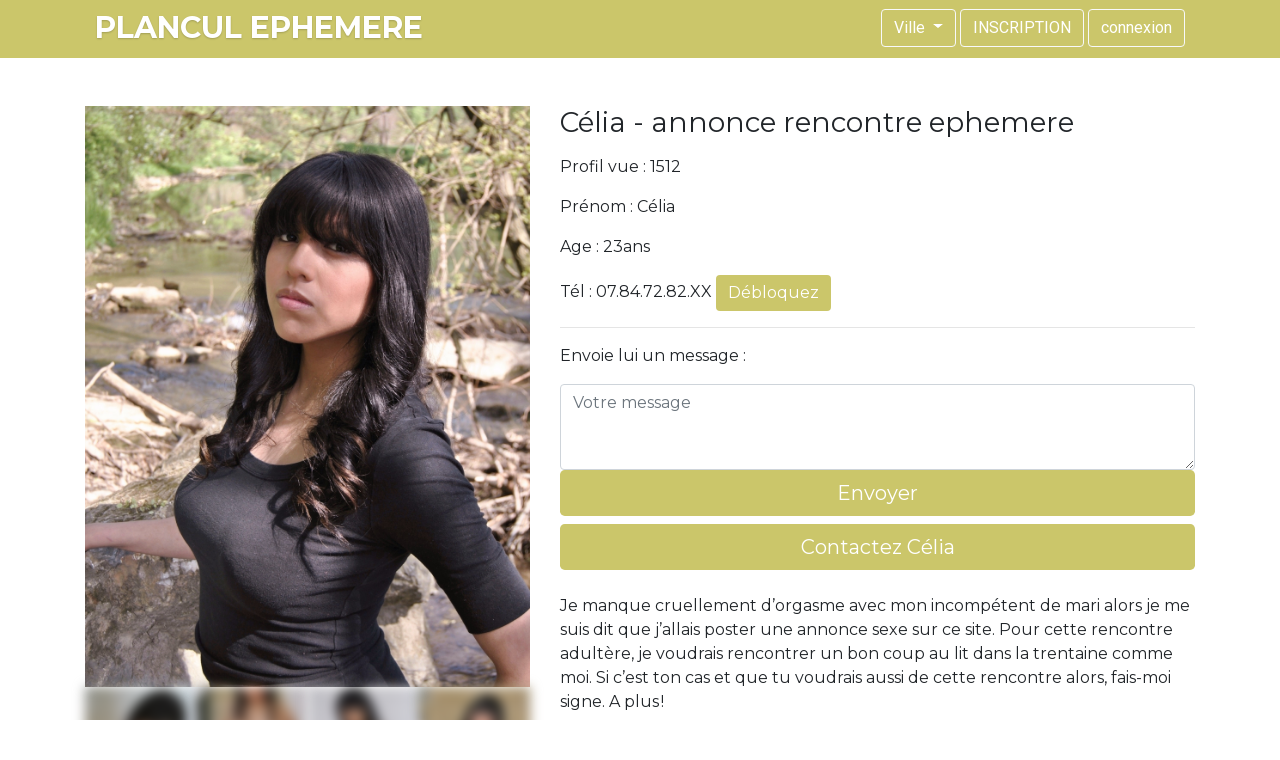

--- FILE ---
content_type: text/html
request_url: https://www.plancul-ephemere.fr/celia-annonce-rencontre-ephemere.html
body_size: 5249
content:
<!DOCTYPE html>
<html>
<meta http-equiv="content-type" content="text/html;charset=utf-8" />
<head>
    <link rel="icon" href="/assets/img/favicon.png" type="image/png" />
    <link rel="apple-touch-icon" href="/assets/img/favicon.png" type="image/png" />
    <meta charset="utf-8" />
    <meta name="viewport" content="width=device-width, initial-scale=1">
    <title>Célia - annonce rencontre ephemere</title>
    <meta name="robots" content="index, follow"/>
    <meta name="description" content="" />
    <link rel="stylesheet" href="/assets/css/bootstrap.min.css">
     <link rel="stylesheet" type="text/css" href="/assets/css/main.css" />
    <link rel="stylesheet" href="/assets/fontawesome/css/fontawesome-all.css" />
    <script src="/assets/js/jquery-3.4.0.min.js"></script>
    <script src="/assets/js/popper.min.js"></script>
    <script src="/assets/js/bootstrap.min.js"></script>
	<script src="/assets/js/home.js"></script>
    <style>
	.landing-page .btn-talk-to-her, .bouton  {
	   background-color: #cbc66a ; !important;
   	}
	
   	.bg-color-dyn {
	   	background-color:#cbc66a !important;
	   	border:none !important;
   	}	
   	.color-lock {
	   	color:#cbc66a !important;
   	}
   	</style>
</head>
<body>
    <div id="landingPage" class="main landing-page">
        <div id="titlebar" class="nav-bar bg-color-dyn mb-5">
            <div class="container" style="height: 100%">
                <div class="d-flex align-items-center" style="width: 100%; height: 100%; padding-top: 5px;">
                    <div id="titlebarTitle" class="title"><a href="./">plancul ephemere</a></div>
                    <div class="ml-auto nav-btn-box">
                        <div style="margin-left: 10px; margin-right: 10px;">
                        	<button class="btn btn-outline-light homepage-subscribe-btn dropdown-toggle" type="button" id="dropdownMenuButton" data-toggle="dropdown" aria-haspopup="true" aria-expanded="false">
    							Ville
  							</button>
  							<div class="dropdown-menu" aria-labelledby="dropdownMenuButton">
    							<a class="dropdown-item" href="/rencontre-ephemere-aix-en-provence.html">Aix en Provence - 148 membres</a><a class="dropdown-item" href="/annonce-rencontre-ephemere-amiens.html">Amiens - 79 membres</a><a class="dropdown-item" href="/annonce-rencontre-ephemere-angers.html">Angers - 102 membres</a><a class="dropdown-item" href="/site-de-rencontre-ephemere-annecy.html">Annecy - 89 membres</a><a class="dropdown-item" href="/site-de-rencontre-ephemere-antibes.html">Antibes - 54 membres</a><a class="dropdown-item" href="/site-de-rencontre-ephemere-antony.html">Antony - 28 membres</a><a class="dropdown-item" href="/rencontreephemere-argenteuil.html">Argenteuil - 101 membres</a><a class="dropdown-item" href="/planq-ephemere-asnieres-sur-seine.html">Asnières sur Seine - 65 membres</a><a class="dropdown-item" href="/annonce-rencontre-ephemere-aubervilliers.html">Aubervilliers - 55 membres</a><a class="dropdown-item" href="/plancul-ephemere-aulnay-sous-bois.html">Aulnay sous Bois - 41 membres</a><a class="dropdown-item" href="/rencontreephemere-avignon.html">Avignon - 87 membres</a><a class="dropdown-item" href="/plan-cul-ephemere-beauvais.html">Beauvais - 132 membres</a><a class="dropdown-item" href="/site-rencontre-ephemere-besancon.html">Besançon - 98 membres</a><a class="dropdown-item" href="/rencontreephemere-beziers.html">Béziers - 79 membres</a><a class="dropdown-item" href="/site-rencontre-ephemere-blanc-mesnil.html">Blanc Mesnil - 25 membres</a><a class="dropdown-item" href="/site-de-rencontre-ephemere-bordeaux.html">Bordeaux - 241 membres</a><a class="dropdown-item" href="/planq-ephemere-boulogne-billancourt.html">Boulogne Billancourt - 84 membres</a><a class="dropdown-item" href="/site-rencontre-ephemere-bourges.html">Bourges - 125 membres</a><a class="dropdown-item" href="/plancul-ephemere-brest.html">Brest - 154 membres</a><a class="dropdown-item" href="/annonce-rencontre-ephemere-caen.html">Caen - 41 membres</a><a class="dropdown-item" href="/rencontre-ephemere-calais.html">Calais - 134 membres</a><a class="dropdown-item" href="/rencontre-ephemere-cannes.html">Cannes - 88 membres</a><a class="dropdown-item" href="/planq-ephemere-cergy.html">Cergy - 88 membres</a><a class="dropdown-item" href="/planq-ephemere-chambery.html">Chambéry - 74 membres</a><a class="dropdown-item" href="/plancul-ephemere-champigny-sur-marne.html">Champigny sur Marne - 55 membres</a><a class="dropdown-item" href="/rencontre-ephemere-cherbourg-en-cotentin.html">Cherbourg-en-Cotentin - 78 membres</a><a class="dropdown-item" href="/site-rencontre-ephemere-clermont-ferrand.html">Clermont Ferrand - 87 membres</a><a class="dropdown-item" href="/site-rencontre-ephemere-clichy.html">Clichy - 33 membres</a><a class="dropdown-item" href="/site-rencontre-ephemere-colmar.html">Colmar - 79 membres</a><a class="dropdown-item" href="/rencontre-ephemere-colombes.html">Colombes - 42 membres</a><a class="dropdown-item" href="/plan-cul-ephemere-courbevoie.html">Courbevoie - 55 membres</a><a class="dropdown-item" href="/rencontre-ephemere-creteil.html">Créteil - 85 membres</a><a class="dropdown-item" href="/rencontre-ephemere-gratuite-dijon.html">Dijon - 132 membres</a><a class="dropdown-item" href="/rencontre-ephemere-gratuite-drancy.html">Drancy - 33 membres</a><a class="dropdown-item" href="/site-de-rencontre-ephemere-dunkerque.html">Dunkerque - 41 membres</a><a class="dropdown-item" href="/rencontreephemere-evry.html">Evry - 127 membres</a><a class="dropdown-item" href="/plan-cul-ephemere-grenoble.html">Grenoble - 148 membres</a><a class="dropdown-item" href="/plancul-ephemere-havre.html">Havre - 98 membres</a><a class="dropdown-item" href="/annonce-rencontre-ephemere-issy-les-moulineaux.html">Issy les Moulineaux - 66 membres</a><a class="dropdown-item" href="/plancul-ephemere-ivry-sur-seine.html">Ivry sur Seine - 65 membres</a><a class="dropdown-item" href="/annonce-rencontre-ephemere-la-rochelle.html">La Rochelle - 64 membres</a><a class="dropdown-item" href="/rencontre-ephemere-la-seyne-sur-mer.html">La Seyne sur Mer - 58 membres</a><a class="dropdown-item" href="/plan-cul-ephemere-levallois-perret.html">Levallois Perret - 31 membres</a><a class="dropdown-item" href="/site-de-rencontre-ephemere-lille.html">Lille - 142 membres</a><a class="dropdown-item" href="/annonce-rencontre-ephemere-limoges.html">Limoges - 65 membres</a><a class="dropdown-item" href="/rencontre-ephemere-lorient.html">Lorient - 111 membres</a><a class="dropdown-item" href="/rencontre-ephemere-lyon.html">Lyon - 194 membres</a><a class="dropdown-item" href="/rencontreephemere-mans.html">Mans - 78 membres</a><a class="dropdown-item" href="/plan-cul-ephemere-marseille.html">Marseille - 385 membres</a><a class="dropdown-item" href="/rencontreephemere-merignac.html">Mérignac - 87 membres</a><a class="dropdown-item" href="/plancul-ephemere-metz.html">Metz - 123 membres</a><a class="dropdown-item" href="/annonce-rencontre-ephemere-montauban.html">Montauban - 57 membres</a><a class="dropdown-item" href="/site-de-rencontre-ephemere-montpellier.html">Montpellier - 199 membres</a><a class="dropdown-item" href="/rencontre-ephemere-gratuite-montreuil.html">Montreuil - 85 membres</a><a class="dropdown-item" href="/site-de-rencontre-ephemere-mulhouse.html">Mulhouse - 95 membres</a><a class="dropdown-item" href="/site-rencontre-ephemere-nancy.html">Nancy - 98 membres</a><a class="dropdown-item" href="/plan-cul-ephemere-nanterre.html">Nanterre - 70 membres</a><a class="dropdown-item" href="/plan-cul-ephemere-nantes.html">Nantes - 89 membres</a><a class="dropdown-item" href="/planq-ephemere-neuilly-sur-seine.html">Neuilly sur Seine - 51 membres</a><a class="dropdown-item" href="/rencontre-ephemere-nice.html">Nice - 185 membres</a><a class="dropdown-item" href="/rencontre-ephemere-nimes.html">Nîmes - 144 membres</a><a class="dropdown-item" href="/plancul-ephemere-niort.html">Niort - 84 membres</a><a class="dropdown-item" href="/site-rencontre-ephemere-noisy-le-grand.html">Noisy le Grand - 46 membres</a><a class="dropdown-item" href="/rencontre-ephemere-gratuite-orleans.html">Orléans - 123 membres</a><a class="dropdown-item" href="/site-rencontre-ephemere-paris.html">Paris - 59 membres</a><a class="dropdown-item" href="/site-rencontre-ephemere-pau.html">Pau - 85 membres</a><a class="dropdown-item" href="/rencontre-ephemere-perpignan.html">Perpignan - 76 membres</a><a class="dropdown-item" href="/plan-cul-ephemere-pessac.html">Pessac - 68 membres</a><a class="dropdown-item" href="/rencontre-ephemere-gratuite-poitiers.html">Poitiers - 68 membres</a><a class="dropdown-item" href="/rencontreephemere-quimper.html">Quimper - 99 membres</a><a class="dropdown-item" href="/rencontre-ephemere-gratuite-reims.html">Reims - 89 membres</a><a class="dropdown-item" href="/planq-ephemere-rennes.html">Rennes - 101 membres</a><a class="dropdown-item" href="/planq-ephemere-roubaix.html">Roubaix - 25 membres</a><a class="dropdown-item" href="/rencontreephemere-rouen.html">Rouen - 102 membres</a><a class="dropdown-item" href="/site-de-rencontre-ephemere-rueil-malmaison.html">Rueil Malmaison - 35 membres</a><a class="dropdown-item" href="/rencontre-ephemere-saint-denis.html">Saint Denis - 74 membres</a><a class="dropdown-item" href="/rencontre-ephemere-gratuite-saint-etienne.html">Saint Étienne - 128 membres</a><a class="dropdown-item" href="/planq-ephemere-saint-maur-des-fosses.html">Saint Maur des Fossés - 41 membres</a><a class="dropdown-item" href="/site-de-rencontre-ephemere-saint-nazaire.html">Saint Nazaire - 65 membres</a><a class="dropdown-item" href="/rencontre-ephemere-sarcelles.html">Sarcelles - 75 membres</a><a class="dropdown-item" href="/rencontre-ephemere-gratuite-strasbourg.html">Strasbourg - 156 membres</a><a class="dropdown-item" href="/rencontre-ephemere-gratuite-toulon.html">Toulon - 102 membres</a><a class="dropdown-item" href="/rencontreephemere-toulouse.html">Toulouse - 201 membres</a><a class="dropdown-item" href="/rencontre-ephemere-tourcoing.html">Tourcoing - 32 membres</a><a class="dropdown-item" href="/site-de-rencontre-ephemere-tours.html">Tours - 87 membres</a><a class="dropdown-item" href="/rencontre-ephemere-troyes.html">Troyes - 114 membres</a><a class="dropdown-item" href="/site-rencontre-ephemere-valence.html">Valence - 86 membres</a><a class="dropdown-item" href="/rencontre-ephemere-gratuite-venissieux.html">Vénissieux - 76 membres</a><a class="dropdown-item" href="/plancul-ephemere-versailles.html">Versailles - 148 membres</a><a class="dropdown-item" href="/plan-cul-ephemere-villeneuve-d-ascq.html">Villeneuve d'Ascq - 33 membres</a><a class="dropdown-item" href="/annonce-rencontre-ephemere-villeurbanne.html">Villeurbanne - 45 membres</a><a class="dropdown-item" href="/planq-ephemere-vitry-sur-seine.html">Vitry sur Seine - 88 membres</a>
                            </div>
							<button class="btn btn-outline-light homepage-subscribe-btn" onclick="showSubscribeModal('subscribe')">INSCRIPTION</button>
                            <button class="btn btn-outline-light homepage-subscribe-btn" onclick="showSubscribeModal('subscribe')"> connexion</button>
                        </div>
                    </div>
                </div>
            </div>
        </div>
        <div class="container">
        	<div class="row my-2">
            	<div class="col-12 col-md-5 d-flex-">
                	<div class="d-flex align-items-center justify-content-center">
                    	<img src="/media/celia-annonce-rencontre-ephemere.jpg" class="img-fluid" alt="Célia - annonce rencontre ephemere">
                    </div>
					<!-- Picture mini -->
                    
					<div class="col-12 col-md-3 col-xs-3  float-left pl-0 pr-0 d-none d-sm-block cursor hvr-grow-rotate" style="position:relative; height:200px" onclick="showSubscribeModal('subscribe')">
						<div class="details_picture_mini">
                        	<img src="/media/thumb/celia-annonce-rencontre-ephemere-1.jpg" class="img-fluid blur" alt="Célia - annonce rencontre ephemere">
                        </div>
                        <div class="details_picture_mini_lock">
                        	<i class="fas fa-lock fa-3x color-lock"></i>
                    	</div>
                    </div>
					<div class="col-12 col-md-3 col-xs-3  float-left pl-0 pr-0 d-none d-sm-block cursor hvr-grow-rotate" style="position:relative; height:200px" onclick="showSubscribeModal('subscribe')">
						<div class="details_picture_mini">
                        	<img src="/media/thumb/celia-annonce-rencontre-ephemere-2.jpg" class="img-fluid blur" alt="Célia - annonce rencontre ephemere">
                        </div>
                        <div class="details_picture_mini_lock">
                        	<i class="fas fa-lock fa-3x color-lock"></i>
                    	</div>
                    </div>
					<div class="col-12 col-md-3 col-xs-3  float-left pl-0 pr-0 d-none d-sm-block cursor hvr-grow-rotate" style="position:relative; height:200px" onclick="showSubscribeModal('subscribe')">
						<div class="details_picture_mini">
                        	<img src="/media/thumb/celia-annonce-rencontre-ephemere-3.jpg" class="img-fluid blur" alt="Célia - annonce rencontre ephemere">
                        </div>
                        <div class="details_picture_mini_lock">
                        	<i class="fas fa-lock fa-3x color-lock"></i>
                    	</div>
                    </div>
					<div class="col-12 col-md-3 col-xs-3  float-left pl-0 pr-0 d-none d-sm-block cursor hvr-grow-rotate" style="position:relative; height:200px" onclick="showSubscribeModal('subscribe')">
						<div class="details_picture_mini">
                        	<img src="/media/thumb/celia-annonce-rencontre-ephemere-4.jpg" class="img-fluid blur" alt="Célia - annonce rencontre ephemere">
                        </div>
                        <div class="details_picture_mini_lock">
                        	<i class="fas fa-lock fa-3x color-lock"></i>
                    	</div>
                    </div>
                    <!-- Picture mini --> 
                </div>
                
                <div class="col-12 col-md-7">
                	<h1 class="h1_profil mb-3">Célia - annonce rencontre ephemere</h1>
                    <p class="card-text">Profil vue : 1512</p>
                    <p class="card-text">Prénom : Célia</p>
                    <p class="card-text">Age : 23ans</p>
                    <p class="card-text">Tél :   07.84.72.82.XX <button type="button" class="btn btn-primary bg-color-dyn" onclick="showSubscribeModal('popupprofil')">Débloquez</button></p>
                    <hr>
                    <p class="card-text">Envoie lui un message :</p>
                    <textarea class="form-control" id="message" rows="3" placeholder="Votre message"></textarea>
					<button type="button" class="btn btn-primary btn-lg btn-block bg-color-dyn" onclick="showSubscribeModal('popupprofil')">Envoyer</button>
                    
                    <button type="button" class="btn btn-primary btn-lg btn-block bg-color-dyn" onclick="showSubscribeModal('popupprofil')">Contactez Célia</button>
                    
                    <div class="mt-4">
                    Je manque cruellement d’orgasme avec mon incompétent de mari alors je me suis dit que j’allais poster une annonce sexe sur ce site. Pour cette rencontre adultère, je voudrais rencontrer un bon coup au lit dans la trentaine comme moi. Si c’est ton cas et que tu voudrais aussi de cette rencontre alors, fais-moi signe. A plus !
                    </div>
                    
                </div>
            </div>
        </div>
    	<div class="bg-color-dyn--" style="padding-top: 40px;">
            <div class="container">
                <div class="text text-center title-bloc-photo text-gris">
                    Nouveaux membres
                </div>
            </div>
        </div>
        <div class="section4">
            <div class="d-flex justify-content-center" style="padding-bottom: 50px;">
                <div id="gridContainer" class="container" style="width: 100%">
                    <div class="info d-flex justify-content-center">		<div class="d-flex justify-content-center large-devices-flex" style="width: 100%; overflow: hidden;">			<div style="position: relative; cursor: pointer; overflow: hidden; width: calc(100% / 7)" onmouseover="pictoMouseOver(this)" onmouseleave="pictoMouseOut(this)" data-profile-url="/media/thumb/evasuce-plancul-ephemere.jpg">				<a href="/evasuce-plancul-ephemere.html"> 				<div style="position: absolute; width: 100%; height: 100%; z-index: 10"></div>				</a> 			<div class="image-box"> 				<img src="/media/thumb/evasuce-plancul-ephemere.jpg" alt="Evasuce - plancul ephemere" class="picture_media"> 			</div>				<div class="round_profil">					<i class="fas fa-circle green "></i>				</div> 			<div class="d-flex flex-column justify-content-center align-items-center" style="position: absolute; width: 100%; height: 40px;background-color: rgba(0, 0, 0, 0.4); bottom: 0;"> 				<div style="color: white; font-size: 14px; font-weight: bold;text-align: center;text-overflow: ellipsis;">  					Evasuce  				</div> 				<div style="color: white; font-size: 12px; text-align: center; height: 15px;text-overflow: ellipsis;"> 					20ans 				</div> 			</div> 			<div class="animated-button d-flex flex-column justify-content-center align-items-center" style="position: absolute; width: 100%; height: 40px; bottom: 0; transform: translateY(55px)"> 				<button class="btn btn-talk-to-her" style="height: 40px;"> 					CONTACTEZ 				</button> 			</div> 		</div>			<div style="position: relative; cursor: pointer; overflow: hidden; width: calc(100% / 7)" onmouseover="pictoMouseOver(this)" onmouseleave="pictoMouseOut(this)" data-profile-url="/media/thumb/dina-planq-ephemere.jpeg">				<a href="/dina-planq-ephemere.html"> 				<div style="position: absolute; width: 100%; height: 100%; z-index: 10"></div>				</a> 			<div class="image-box"> 				<img src="/media/thumb/dina-planq-ephemere.jpeg" alt="Dina - planq ephemere" class="picture_media"> 			</div>				<div class="round_profil">					<i class="fas fa-circle green "></i>				</div> 			<div class="d-flex flex-column justify-content-center align-items-center" style="position: absolute; width: 100%; height: 40px;background-color: rgba(0, 0, 0, 0.4); bottom: 0;"> 				<div style="color: white; font-size: 14px; font-weight: bold;text-align: center;text-overflow: ellipsis;">  					Dina  				</div> 				<div style="color: white; font-size: 12px; text-align: center; height: 15px;text-overflow: ellipsis;"> 					24ans 				</div> 			</div> 			<div class="animated-button d-flex flex-column justify-content-center align-items-center" style="position: absolute; width: 100%; height: 40px; bottom: 0; transform: translateY(55px)"> 				<button class="btn btn-talk-to-her" style="height: 40px;"> 					CONTACTEZ 				</button> 			</div> 		</div>			<div style="position: relative; cursor: pointer; overflow: hidden; width: calc(100% / 7)" onmouseover="pictoMouseOver(this)" onmouseleave="pictoMouseOut(this)" data-profile-url="/media/thumb/lady-site-de-rencontre-ephemere.jpg">				<a href="/lady-site-de-rencontre-ephemere.html"> 				<div style="position: absolute; width: 100%; height: 100%; z-index: 10"></div>				</a> 			<div class="image-box"> 				<img src="/media/thumb/lady-site-de-rencontre-ephemere.jpg" alt="Lady - site de rencontre ephemere" class="picture_media"> 			</div>				<div class="round_profil">					<i class="fas fa-circle green "></i>				</div> 			<div class="d-flex flex-column justify-content-center align-items-center" style="position: absolute; width: 100%; height: 40px;background-color: rgba(0, 0, 0, 0.4); bottom: 0;"> 				<div style="color: white; font-size: 14px; font-weight: bold;text-align: center;text-overflow: ellipsis;">  					Lady  				</div> 				<div style="color: white; font-size: 12px; text-align: center; height: 15px;text-overflow: ellipsis;"> 					25ans 				</div> 			</div> 			<div class="animated-button d-flex flex-column justify-content-center align-items-center" style="position: absolute; width: 100%; height: 40px; bottom: 0; transform: translateY(55px)"> 				<button class="btn btn-talk-to-her" style="height: 40px;"> 					CONTACTEZ 				</button> 			</div> 		</div>			<div style="position: relative; cursor: pointer; overflow: hidden; width: calc(100% / 7)" onmouseover="pictoMouseOver(this)" onmouseleave="pictoMouseOut(this)" data-profile-url="/media/thumb/shanty-rencontreephemere.jpg">				<a href="/shanty-rencontreephemere.html"> 				<div style="position: absolute; width: 100%; height: 100%; z-index: 10"></div>				</a> 			<div class="image-box"> 				<img src="/media/thumb/shanty-rencontreephemere.jpg" alt="Shanty - rencontreephemere" class="picture_media"> 			</div>				<div class="round_profil">					<i class="fas fa-circle green "></i>				</div> 			<div class="d-flex flex-column justify-content-center align-items-center" style="position: absolute; width: 100%; height: 40px;background-color: rgba(0, 0, 0, 0.4); bottom: 0;"> 				<div style="color: white; font-size: 14px; font-weight: bold;text-align: center;text-overflow: ellipsis;">  					Shanty  				</div> 				<div style="color: white; font-size: 12px; text-align: center; height: 15px;text-overflow: ellipsis;"> 					26ans 				</div> 			</div> 			<div class="animated-button d-flex flex-column justify-content-center align-items-center" style="position: absolute; width: 100%; height: 40px; bottom: 0; transform: translateY(55px)"> 				<button class="btn btn-talk-to-her" style="height: 40px;"> 					CONTACTEZ 				</button> 			</div> 		</div>			<div style="position: relative; cursor: pointer; overflow: hidden; width: calc(100% / 7)" onmouseover="pictoMouseOver(this)" onmouseleave="pictoMouseOut(this)" data-profile-url="/media/thumb/marie-annonce-rencontre-ephemere.jpg">				<a href="/marie-annonce-rencontre-ephemere.html"> 				<div style="position: absolute; width: 100%; height: 100%; z-index: 10"></div>				</a> 			<div class="image-box"> 				<img src="/media/thumb/marie-annonce-rencontre-ephemere.jpg" alt="Marie - annonce rencontre ephemere" class="picture_media"> 			</div>				<div class="round_profil">					<i class="fas fa-circle green "></i>				</div> 			<div class="d-flex flex-column justify-content-center align-items-center" style="position: absolute; width: 100%; height: 40px;background-color: rgba(0, 0, 0, 0.4); bottom: 0;"> 				<div style="color: white; font-size: 14px; font-weight: bold;text-align: center;text-overflow: ellipsis;">  					Marie  				</div> 				<div style="color: white; font-size: 12px; text-align: center; height: 15px;text-overflow: ellipsis;"> 					33ans 				</div> 			</div> 			<div class="animated-button d-flex flex-column justify-content-center align-items-center" style="position: absolute; width: 100%; height: 40px; bottom: 0; transform: translateY(55px)"> 				<button class="btn btn-talk-to-her" style="height: 40px;"> 					CONTACTEZ 				</button> 			</div> 		</div>			<div style="position: relative; cursor: pointer; overflow: hidden; width: calc(100% / 7)" onmouseover="pictoMouseOver(this)" onmouseleave="pictoMouseOut(this)" data-profile-url="/media/thumb/whrdina-rencontreephemere.jpg">				<a href="/whrdina-rencontreephemere.html"> 				<div style="position: absolute; width: 100%; height: 100%; z-index: 10"></div>				</a> 			<div class="image-box"> 				<img src="/media/thumb/whrdina-rencontreephemere.jpg" alt="Whrdina - rencontreephemere" class="picture_media"> 			</div>				<div class="round_profil">					<i class="fas fa-circle red "></i>				</div> 			<div class="d-flex flex-column justify-content-center align-items-center" style="position: absolute; width: 100%; height: 40px;background-color: rgba(0, 0, 0, 0.4); bottom: 0;"> 				<div style="color: white; font-size: 14px; font-weight: bold;text-align: center;text-overflow: ellipsis;">  					Whrdina  				</div> 				<div style="color: white; font-size: 12px; text-align: center; height: 15px;text-overflow: ellipsis;"> 					24ans 				</div> 			</div> 			<div class="animated-button d-flex flex-column justify-content-center align-items-center" style="position: absolute; width: 100%; height: 40px; bottom: 0; transform: translateY(55px)"> 				<button class="btn btn-talk-to-her" style="height: 40px;"> 					CONTACTEZ 				</button> 			</div> 		</div>			<div style="position: relative; cursor: pointer; overflow: hidden; width: calc(100% / 7)" onmouseover="pictoMouseOver(this)" onmouseleave="pictoMouseOut(this)" data-profile-url="/media/thumb/jodie-site-de-rencontre-ephemere.jpg">				<a href="/jodie-site-de-rencontre-ephemere.html"> 				<div style="position: absolute; width: 100%; height: 100%; z-index: 10"></div>				</a> 			<div class="image-box"> 				<img src="/media/thumb/jodie-site-de-rencontre-ephemere.jpg" alt="Jodie - site de rencontre ephemere" class="picture_media"> 			</div>				<div class="round_profil">					<i class="fas fa-circle green "></i>				</div> 			<div class="d-flex flex-column justify-content-center align-items-center" style="position: absolute; width: 100%; height: 40px;background-color: rgba(0, 0, 0, 0.4); bottom: 0;"> 				<div style="color: white; font-size: 14px; font-weight: bold;text-align: center;text-overflow: ellipsis;">  					Jodie  				</div> 				<div style="color: white; font-size: 12px; text-align: center; height: 15px;text-overflow: ellipsis;"> 					28ans 				</div> 			</div> 			<div class="animated-button d-flex flex-column justify-content-center align-items-center" style="position: absolute; width: 100%; height: 40px; bottom: 0; transform: translateY(55px)"> 				<button class="btn btn-talk-to-her" style="height: 40px;"> 					CONTACTEZ 				</button> 			</div> 		</div> 	</div> </div><div class="info d-flex justify-content-center">		<div class="d-flex justify-content-center large-devices-flex" style="width: 100%; overflow: hidden;">		<div class="blur" style="position: relative; cursor: pointer; overflow: hidden; width: calc(100% / 7)" onmouseover="pictoMouseOver(this)" onmouseleave="pictoMouseOut(this)" data-profile-url="/media/thumb/berenice-rencontreephemere.jpg"> 		<div style="position: absolute; width: 100%; height: 100%; z-index: 10"></div> 		<div class="image-box"> 			<img src="/media/thumb/berenice-rencontreephemere.jpg" alt="Bérénice - rencontreephemere" class="picture_media"> 		</div>				<div class="round_profil">					<i class="fas fa-circle green "></i>				</div> 		<div class="d-flex flex-column justify-content-center align-items-center" style="position: absolute; width: 100%; height: 40px;background-color: rgba(0, 0, 0, 0.4); bottom: 0;"> 			<div style="color: white; font-size: 14px; font-weight: bold;text-align: center;text-overflow: ellipsis;">  				5517 - Bérénice  			</div> 			<div style="color: white; font-size: 12px; text-align: center; height: 15px;text-overflow: ellipsis;"> 				20ans 			</div> 		</div> 		<div class="animated-button d-flex flex-column justify-content-center align-items-center" style="position: absolute; width: 100%; height: 40px; bottom: 0; transform: translateY(55px)"> 			<button class="btn btn-talk-to-her" style="height: 40px;"> 				CONTACTEZ 			</button> 		</div> 	</div>		<div class="blur" style="position: relative; cursor: pointer; overflow: hidden; width: calc(100% / 7)" onmouseover="pictoMouseOver(this)" onmouseleave="pictoMouseOut(this)" data-profile-url="/media/thumb/bambi-site-de-rencontre-ephemere.jpg"> 		<div style="position: absolute; width: 100%; height: 100%; z-index: 10"></div> 		<div class="image-box"> 			<img src="/media/thumb/bambi-site-de-rencontre-ephemere.jpg" alt="Bambi - site de rencontre ephemere" class="picture_media"> 		</div>				<div class="round_profil">					<i class="fas fa-circle green "></i>				</div> 		<div class="d-flex flex-column justify-content-center align-items-center" style="position: absolute; width: 100%; height: 40px;background-color: rgba(0, 0, 0, 0.4); bottom: 0;"> 			<div style="color: white; font-size: 14px; font-weight: bold;text-align: center;text-overflow: ellipsis;">  				5516 - Bambi  			</div> 			<div style="color: white; font-size: 12px; text-align: center; height: 15px;text-overflow: ellipsis;"> 				20ans 			</div> 		</div> 		<div class="animated-button d-flex flex-column justify-content-center align-items-center" style="position: absolute; width: 100%; height: 40px; bottom: 0; transform: translateY(55px)"> 			<button class="btn btn-talk-to-her" style="height: 40px;"> 				CONTACTEZ 			</button> 		</div> 	</div>		<div class="blur" style="position: relative; cursor: pointer; overflow: hidden; width: calc(100% / 7)" onmouseover="pictoMouseOver(this)" onmouseleave="pictoMouseOut(this)" data-profile-url="/media/thumb/gloria-plan-cul-ephemere.jpg"> 		<div style="position: absolute; width: 100%; height: 100%; z-index: 10"></div> 		<div class="image-box"> 			<img src="/media/thumb/gloria-plan-cul-ephemere.jpg" alt="Gloria - plan cul ephemere" class="picture_media"> 		</div>				<div class="round_profil">					<i class="fas fa-circle green "></i>				</div> 		<div class="d-flex flex-column justify-content-center align-items-center" style="position: absolute; width: 100%; height: 40px;background-color: rgba(0, 0, 0, 0.4); bottom: 0;"> 			<div style="color: white; font-size: 14px; font-weight: bold;text-align: center;text-overflow: ellipsis;">  				5515 - Gloria  			</div> 			<div style="color: white; font-size: 12px; text-align: center; height: 15px;text-overflow: ellipsis;"> 				20ans 			</div> 		</div> 		<div class="animated-button d-flex flex-column justify-content-center align-items-center" style="position: absolute; width: 100%; height: 40px; bottom: 0; transform: translateY(55px)"> 			<button class="btn btn-talk-to-her" style="height: 40px;"> 				CONTACTEZ 			</button> 		</div> 	</div>		<div class="blur" style="position: relative; cursor: pointer; overflow: hidden; width: calc(100% / 7)" onmouseover="pictoMouseOver(this)" onmouseleave="pictoMouseOut(this)" data-profile-url="/media/thumb/brenlyon-rencontre-ephemere.jpg"> 		<div style="position: absolute; width: 100%; height: 100%; z-index: 10"></div> 		<div class="image-box"> 			<img src="/media/thumb/brenlyon-rencontre-ephemere.jpg" alt="brenlyon - rencontre ephemere" class="picture_media"> 		</div>				<div class="round_profil">					<i class="fas fa-circle red "></i>				</div> 		<div class="d-flex flex-column justify-content-center align-items-center" style="position: absolute; width: 100%; height: 40px;background-color: rgba(0, 0, 0, 0.4); bottom: 0;"> 			<div style="color: white; font-size: 14px; font-weight: bold;text-align: center;text-overflow: ellipsis;">  				5514 - brenlyon  			</div> 			<div style="color: white; font-size: 12px; text-align: center; height: 15px;text-overflow: ellipsis;"> 				20ans 			</div> 		</div> 		<div class="animated-button d-flex flex-column justify-content-center align-items-center" style="position: absolute; width: 100%; height: 40px; bottom: 0; transform: translateY(55px)"> 			<button class="btn btn-talk-to-her" style="height: 40px;"> 				CONTACTEZ 			</button> 		</div> 	</div>		<div class="blur" style="position: relative; cursor: pointer; overflow: hidden; width: calc(100% / 7)" onmouseover="pictoMouseOver(this)" onmouseleave="pictoMouseOut(this)" data-profile-url="/media/thumb/catherine-plancul-ephemere.jpg"> 		<div style="position: absolute; width: 100%; height: 100%; z-index: 10"></div> 		<div class="image-box"> 			<img src="/media/thumb/catherine-plancul-ephemere.jpg" alt="Catherine - plancul ephemere" class="picture_media"> 		</div>				<div class="round_profil">					<i class="fas fa-circle green "></i>				</div> 		<div class="d-flex flex-column justify-content-center align-items-center" style="position: absolute; width: 100%; height: 40px;background-color: rgba(0, 0, 0, 0.4); bottom: 0;"> 			<div style="color: white; font-size: 14px; font-weight: bold;text-align: center;text-overflow: ellipsis;">  				5513 - Catherine  			</div> 			<div style="color: white; font-size: 12px; text-align: center; height: 15px;text-overflow: ellipsis;"> 				20ans 			</div> 		</div> 		<div class="animated-button d-flex flex-column justify-content-center align-items-center" style="position: absolute; width: 100%; height: 40px; bottom: 0; transform: translateY(55px)"> 			<button class="btn btn-talk-to-her" style="height: 40px;"> 				CONTACTEZ 			</button> 		</div> 	</div>		<div class="blur" style="position: relative; cursor: pointer; overflow: hidden; width: calc(100% / 7)" onmouseover="pictoMouseOver(this)" onmouseleave="pictoMouseOut(this)" data-profile-url="/media/thumb/aude-site-rencontre-ephemere.jpg"> 		<div style="position: absolute; width: 100%; height: 100%; z-index: 10"></div> 		<div class="image-box"> 			<img src="/media/thumb/aude-site-rencontre-ephemere.jpg" alt="Aude - site rencontre ephemere" class="picture_media"> 		</div>				<div class="round_profil">					<i class="fas fa-circle green "></i>				</div> 		<div class="d-flex flex-column justify-content-center align-items-center" style="position: absolute; width: 100%; height: 40px;background-color: rgba(0, 0, 0, 0.4); bottom: 0;"> 			<div style="color: white; font-size: 14px; font-weight: bold;text-align: center;text-overflow: ellipsis;">  				5512 - Aude  			</div> 			<div style="color: white; font-size: 12px; text-align: center; height: 15px;text-overflow: ellipsis;"> 				20ans 			</div> 		</div> 		<div class="animated-button d-flex flex-column justify-content-center align-items-center" style="position: absolute; width: 100%; height: 40px; bottom: 0; transform: translateY(55px)"> 			<button class="btn btn-talk-to-her" style="height: 40px;"> 				CONTACTEZ 			</button> 		</div> 	</div>		<div class="blur" style="position: relative; cursor: pointer; overflow: hidden; width: calc(100% / 7)" onmouseover="pictoMouseOver(this)" onmouseleave="pictoMouseOut(this)" data-profile-url="/media/thumb/emilie-site-rencontre-ephemere.jpg"> 		<div style="position: absolute; width: 100%; height: 100%; z-index: 10"></div> 		<div class="image-box"> 			<img src="/media/thumb/emilie-site-rencontre-ephemere.jpg" alt="Emilie - site rencontre ephemere" class="picture_media"> 		</div>				<div class="round_profil">					<i class="fas fa-circle green "></i>				</div> 		<div class="d-flex flex-column justify-content-center align-items-center" style="position: absolute; width: 100%; height: 40px;background-color: rgba(0, 0, 0, 0.4); bottom: 0;"> 			<div style="color: white; font-size: 14px; font-weight: bold;text-align: center;text-overflow: ellipsis;">  				5511 - Emilie  			</div> 			<div style="color: white; font-size: 12px; text-align: center; height: 15px;text-overflow: ellipsis;"> 				20ans 			</div> 		</div> 		<div class="animated-button d-flex flex-column justify-content-center align-items-center" style="position: absolute; width: 100%; height: 40px; bottom: 0; transform: translateY(55px)"> 			<button class="btn btn-talk-to-her" style="height: 40px;"> 				CONTACTEZ 			</button> 		</div> 	</div> 	</div> </div>
                </div>
            </div>
    	</div>
        <div class="section6">
        	<div class="d-flex flex-column justify-content-center align-items-center gradient bg-color-dyn footer">
        	    <div style="padding-top: 40px; padding-bottom: 20px;">
        	        <div class="d-flex flex-column  justify-content-center align-items-center container" style="width: 100%;">
                    	<div class="row">
	        	            <div class="d-flex justify-content-center align-items-center list-box">
    	    	                <ul style=" width: 100%;">
        		                    
        		                </ul>
        	    	        </div>
        	        	</div>                        
                    </div>
        	    </div>
        	</div>
    	</div>        
	</div>
	<div class="modal fade" style="-webkit-overflow-scrolling: touch; !important;" id="subscribe" role="dialog">
        <div class="modal-dialog">
            <div class="modal-content">
               <div class="modal-header d-flex align-items-center justify-content-center bg-color-dyn" id="loginModalHeader">
                     <div class="title">
                    	plancul ephemere
                	</div>
                	<div class="modal-close">
                	    <a class="btn btn-info" href="#" data-dismiss="modal" aria-label="Close">X</a>
                	</div>
                </div>
                <div class="modal-body">
                	<iframe border='0' src='https://info-rencontre.com/colors/fi?ai=31011&hbg_color=%23000000&h=1&h_text=Inscription%20GRATUITE%20%E2%9D%A4%EF%B8%8F%E2%80%8D%F0%9F%94%A5%20Formulaire%20simplifi%C3%A9&ht_color=%23ffffff&b_text=CLIQUE%20ICI%20POUR%20TERMINER%3Cbr%3Eet%20contacter%20les%20femmes&bbg_color=%2362892c&bbg_color_hover=%2338761d&bt_color=%23ffffff&fbg_color=%23eeeeee&fb_color=%23999999&bbg_color_dis=%23a4a4a4&sg=3&aci=plancul-ephemere.fr&t1=plancul-ephemere.fr' style='border: none; height: 570px; width: 100%;'></iframe>
                </div>
            </div>
	    </div>
    </div>
    
    <div class="modal fade" style="-webkit-overflow-scrolling: touch; !important;" id="connexion" role="dialog">
        <div class="modal-dialog">
            <div class="modal-content">
               <div class="modal-header d-flex align-items-center justify-content-center bg-color-dyn" id="loginModalHeader">
                     <div class="title">
                    	plancul ephemere
                	</div>
                	<div class="modal-close">
                	    <a class="btn btn-info" href="#" data-dismiss="modal" aria-label="Close">X</a>
                	</div>
                </div>
                <div class="modal-body">
                	<iframe border='0' src='https://info-rencontre.com/colors/fi?ai=31011&hbg_color=%23000000&h=1&h_text=Inscription%20GRATUITE%20%E2%9D%A4%EF%B8%8F%E2%80%8D%F0%9F%94%A5%20Formulaire%20simplifi%C3%A9&ht_color=%23ffffff&b_text=CLIQUE%20ICI%20POUR%20TERMINER%3Cbr%3Eet%20contacter%20les%20femmes&bbg_color=%2362892c&bbg_color_hover=%2338761d&bt_color=%23ffffff&fbg_color=%23eeeeee&fb_color=%23999999&bbg_color_dis=%23a4a4a4&sg=3&aci=plancul-ephemere.fr&t1=plancul-ephemere.fr' style='border: none; height: 570px; width: 100%;'></iframe>
                </div>
            </div>
	    </div>
    </div>
    
    <div class="modal fade" id="popupprofil" role="dialog">
        <div class="modal-dialog  modal-lg">
            <div class="modal-content ">
               <div class="modal-header d-flex align-items-center justify-content-center bg-color-dyn" id="popupprofil">
					<div class="title">
                    	Tchat avec elle gratuitement, il te suffit de t'inscrire.<br />
						GRATUIT MEME POUR LES HOMMES.
                	</div>
                	<div class="modal-close">
                	    <a class="btn btn-info" href="#" data-dismiss="modal" aria-label="Close">X</a>
                	</div>
                </div>
                <div class="modal-body">
					<div class="container-fluid">
  						<div class="row">
   							<div class="col-md-6"><img src="/media/celia-annonce-rencontre-ephemere.jpg" class="img-fluid" alt="Célia - annonce rencontre ephemere"></div>
							<div class="col-md-6">
                            	<iframe border='0' src='https://info-rencontre.com/colors/fi?ai=31011&hbg_color=%23000000&h=1&h_text=Inscription%20Ultra%20rapide%20&ht_color=%23ffffff&b_text=TERMINER%3Cbr%3Eet%20contacter%20les%20femmes%20disponibles&bbg_color=%2362892c&bbg_color_hover=%2338761d&bt_color=%23ffffff&fbg_color=%23eeeeee&fb_color=%23999999&bbg_color_dis=%23a4a4a4&sg=3&aci=plancul-ephemere.fr&t1=plancul-ephemere.fr' style='border: none; height: 570px; width: 100%;'></iframe>
                            </div>
                         </div>
  						<div class="row mb-4 mt-4 ">
   							<div class="col-md-12 text-center border">Les autres femmes connectées à moins de 10 kms</div>
					    </div>
                        
    					<div class="row">
                        	<div class="col-md-4 ml-auto hvr-grow-rotate">		<img src="/media/thumb/chloeskura-plan-cul-ephemere.jpg" alt="Chloeskura - plan cul ephemere" class="img-fluid" >		<span class="float-left">Chloeskura</span>    <span class="float-right">à 7 KM</span>		<div class="round_profil_pop"><i class="fas fa-circle green "></i></div></div><div class="col-md-4 ml-auto hvr-grow-rotate">		<img src="/media/thumb/bambi-site-de-rencontre-ephemere.jpg" alt="Bambi - site de rencontre ephemere" class="img-fluid" >		<span class="float-left">Bambi</span>    <span class="float-right">à 2 KM</span>		<div class="round_profil_pop"><i class="fas fa-circle green "></i></div></div><div class="col-md-4 ml-auto hvr-grow-rotate">		<img src="/media/thumb/catherine-plancul-ephemere.jpg" alt="Catherine - plancul ephemere" class="img-fluid" >		<span class="float-left">Catherine</span>    <span class="float-right">à 2 KM</span>		<div class="round_profil_pop"><i class="fas fa-circle green "></i></div></div>
						</div>
    				</div>
                </div>
            </div>
	    </div>
    </div>
    
    
    
    
</body>
</html>

--- FILE ---
content_type: text/html; charset=utf-8
request_url: https://info-rencontre.com/colors/fi?ai=31011&hbg_color=%23000000&h=1&h_text=Inscription%20GRATUITE%20%E2%9D%A4%EF%B8%8F%E2%80%8D%F0%9F%94%A5%20Formulaire%20simplifi%C3%A9&ht_color=%23ffffff&b_text=CLIQUE%20ICI%20POUR%20TERMINER%3Cbr%3Eet%20contacter%20les%20femmes&bbg_color=%2362892c&bbg_color_hover=%2338761d&bt_color=%23ffffff&fbg_color=%23eeeeee&fb_color=%23999999&bbg_color_dis=%23a4a4a4&sg=3&aci=plancul-ephemere.fr&t1=plancul-ephemere.fr
body_size: 3253
content:
<!DOCTYPE html>
<html lang="en">
  <head>
    <meta charset="UTF-8" />
    <meta http-equiv="X-UA-Compatible" content="IE=edge" />
    <meta name="viewport" content="width=device-width, initial-scale=1.0" />
    <meta name="lp" content="" />
    <title>Duo Chaud</title>

    <script type="text/javascript">
      window.WOT = 'blank';
      window.AFFILIATE_ID = '31011';
      window.TF = '';
      window.NR = '';
      if (!window.AFFILIATE_ID || (window.TF && window.TF == 0) || (window.NR && window.NR == 1)) {
          window.WOT = 'top';
      }
      window.PAGE_ID = '';
      window.SW_APP_SERV_KEY = 'https://website.api.tikt.net';
      window.WEBSITE = {"id":189,"affiliate_domain":false,"capabilities":[],"customer_support_name":"Sophie","is_subdomain":null,"metadata":{"site_name":"Duo Chaud","meta_title":"Duo Chaud | Discussions Vraiment Chaudes","site_logo_url":"https://cdn.tikt.net/assets/website/plan-chaud/logo.png","meta_description":"Faites des dialogues chauds avec des femmes sexy près de chez vous. Convivial, Pas de tabous, Facile à utiliser !","homepage_catchText":"Il y a les rencontres pour tout le monde. Et il y a les dialogues Duo Chaud. Pas de tabou, pas de limites mais des hommes et des femmes qui savent ce qu’ils veulent. Des dialogues sexe oui, à deux ou plus, mais toujours dans le respect.","homepage_formTitle":"INSCRIS-TOI\u003cbr\u003e C'EST \u003cspan style=\"color: rgb(235, 61,0); text-decoration: underline\"\u003eGRATUIT\u003c/span\u003e 😊","homepage_faviconUrl":"https://cdn.tikt.net/assets/website/plan-chaud/favicon.png","homepage_catchphrase":"Osez les histoires brûlantes !","homepage_headerButton":"TROUVEZ UN DIAL CHAUD PRÈS DE CHEZ VOUS !","homepage_lastSubTitle":"LES DERNIERS INSCRITS","homepage_altMouseOver1":"LUI PARLER","homepage_altMouseOver2":"LUI PARLER","homepage_backgroundUrl":"https://cdn.tikt.net/assets/website/plan-chaud/home-background.jpg","homepage_buttonSeeMore":"EN VOIR PLUS","homepage_buttonSeeMore2":"EN VOIR PLUS","homepage_connectedTitle":"LES PERSONNES CONNECTÉES","homepage_section2Button":"INSCRIVEZ-VOUS ET FAITES VOUS PLAISIR 🙂","homepage_firstCommentText":"Duo Chaud c'est le site parfait si vous voulez simplement... un dialogue chaud 😊 Pas de blabla : choisisez facilement les personnes qui vous plaisent, discutez un peu et si vous vous plaisez, amusez-vous !","homepage_thirdCommentText":"Un dialogue chaud c'est partout et n'importe quand : au bureau ou au restaurant, comme vous voulez ! Notre service fonctionne parfaitement sur votre ordinateur, votre tablette ou votre smartphone :)","homepage_firstCommentTitle":"Histoires coquines","homepage_headerButtonSmall":"INSCRIPTION GRATUITE","homepage_secondCommentText":"Duo Chaud est gratuit pour les hommes pour savoir si vous aimez le service. Et nos formules d'abonnement ne font qu'offrir des avantages supplémentaires pour les plus gourmands !","homepage_thirdCommentTitle":"Avec vous partout !","homepage_secondCommentTitle":"Gratuit pour les mecs","homepage_mobileBackgroundUrl":"https://cdn.tikt.net/assets/website/plan-chaud/home-background.jpg","homepage_section2ButtonSmall":"INSCRIVEZ-VOUS"},"styles":{"text_color":"#ffffff","badge_color":"#ff5570","gradient_color_end":"#87cbc5","gradient_color_start":"#91d3f2"},"name":"duochaud","niche_name":"GENERIC","niche":1,"niche_id":1,"segment":3};
      window.API_URL = 'https://website.api.tikt.net';
      window.CDN_URL = 'https://cdn.tikt.net';
      window.CLIENT_IP = '18.191.162.110';
      window.COUNTRY = 'US';
      window.AB_RGIFPP = 'B';
    </script>

    <script src="https://cdn2.exeke.com/assets/common-9441f163554fc753973088abdea759b6ab0460fadc0da7c6e2ac3aa4f392e5db.js" crossorigin="anonymous"></script>
    <script type="text/javascript">
      // BrowserUtils.injectRum('b3320276-a47e-4592-a11a-954cb6940f4e', 'https://cdn2.exeke.com/assets/external/abc-48db27b004969c7bfb146e7d1e0e4553b9410a1000871f74384700c60227f723.js');
    </script>

    <script src="https://cdn2.exeke.com/assets/external/adgpt-046e7a690815209cc70e8dc215d1e2711b1aee10b5cdd900f726a5f0c0ef7c68.js" crossorigin="anonymous"></script>
    <script src="https://cdn2.exeke.com/assets/market/global/main-20537b4ea84aff394a4f530a1cce4432306be6252421fe65539eab2cbea621b3.js" crossorigin="anonymous"></script>
    

    <!-- stylesheets -->
    <link rel="stylesheet" media="screen" href="https://cdn2.exeke.com/assets/common/bootstrap-a629ab0f30a2c62c066b90851e5e6df91757a892b33a47f9382a7c7fca74ea4b.css" />
    <link rel="stylesheet" media="screen" href="https://cdn2.exeke.com/assets/common/fontawesome-486ff75f89e3042e4481347d7595f31bb6f551c45fbb6e8563cb4fe6202d42b4.css" />
    <link rel="stylesheet" media="screen" href="https://cdn2.exeke.com/assets/market/global/main-f241dc714d6dc2f0482aa2e5a8b8d4376c3ed15986b44eea3739726dcc1091f4.css" />
    
    <link rel="stylesheet" media="screen" href="https://cdn2.exeke.com/assets/market/global/register-form-3faf946372133b718fa0cf0923d85d583162a98e7ec3e4224b7af3e35274824e.css" />

    
  </head>
  <body data-ab="B">
    


<link rel="stylesheet" media="screen" href="https://cdn2.exeke.com/assets/market/tools/form-iframe-acee0a14a15ecffd47ff34eab5b92d06169f9a7ec42880568ff21cc5fa100a29.css" />

<style>
  .continue {
  background-color: #62892c;
  color: #ffffff;
  padding: 5px 20px;
  white-space: normal;
  font-size: 18px;
  font-family: Roboto-Regular,sans-serif;
  box-shadow: 0 1px 0.5px rgba(0,0,0,.1);
  text-shadow: 1px 1px rgba(0,0,0,.5);
  }

  button:disabled {
  background-color: #a4a4a4 !important;
  color: #ffffff;
  }

  .btn-plain:hover:enabled {
  background-color: #38761d !important;
  }

  .form-box button:disabled {
  background-color: #a4a4a4 !important;
  color: #ffffff !important;
  }





  .iframe-form {

  background-color: #eeeeee;

  border: 1px solid #999999

  }

  .animation-target {
      background-color: #0000ff !important;
      border: 1px solid #7676f7 !important;
  }
</style>
<div>
  <div class="d-flex justify-content-center" style="width:100%">
    <div class="iframe-form">
      <div>
          <div style="background-color: #000000 !important;
                                    font-weight: 500; line-height: 1.2;">
            <div
                        style="color: white; text-align: center!important; font-size: 1.50rem;  padding: .5rem!important;">
              <div class="d-flex justify-content-center">
                <div style="color:#ffffff">Inscription GRATUITE ❤️‍🔥 Formulaire simplifié</div>
              </div>
            </div>
          </div>
      </div>
      <div style="padding: 10px;">
        
<div class="form-box d-flex flex-column align-items-center">


    <div id="error" class="error"
        style="width: 100%; color: red; display: none; text-align: center; padding: 20px; font-weight: bold;">
    </div>
    <form id="registrationForm" data-website-id="189" name="form" data-form-name="register"
        data-nickname=""
        data-form-type="iframe" style="width: 100%">
        <div class="form-group d-flex flex-column align-items-center justify-content-center">
            <div class="d-flex align-items-center" style="width: 100%;
                max-width: 400px;
                min-width: 200px;">
                <div id="genderBadge" class="badge d-flex justify-content-center  animation-target
                    align-items-center form_badge_default first-badge" data-badge-element="gender"><span
                        style="padding: 5px;">1</span></div>
                <div class="d-flex justify-content-center" style="width: 100%;">
                    <select id="gender" data-input-name="gender" class="form-control field" name="gender" style="text-align: left;
                    text-align-last: left;">
                        <option class="placeholder-option" selected disabled>tu es</option>
                        <option value="Male">un homme</option>
                        <option value="Female">une femme</option>
                    </select>
                </div>

                <div id="genderCheck" class="badge d-flex justify-content-center
                    align-items-center check_default form_badge_default" data-badge-element="gender">
                    <i class="fas fa-check fa-fw"></i>
                </div>
            </div>
        </div>
        <div class="form-group d-flex flex-column align-items-center justify-content-center">
            <div class="d-flex align-items-center" style="width: 100%;
                max-width: 400px;
                min-width: 200px;">
                <div id="firstnameBadge" class="badge d-flex justify-content-center
                    align-items-center form_badge_default" data-badge-element="firstname">2</div>
                    <input type="text" class="form-control field" placeholder="ton prénom"
                    data-input-name="firstname" name="firstname" id="firstname">
                <div id="firstnameCheck" class="badge d-flex justify-content-center
                    align-items-center check_default form_badge_default" data-badge-element="firstname">
                    <i class="fas fa-check fa-fw"></i>
                </div>
            </div>


            <div class="d-flex justify-content-center" style="width: 100%">
                    <div class="message" id="firstnameMessage" data-message-element="firstname">
                        affiché sur le service
                    </div>

                    <div class="message message-wrong" id="firstnameMessageWrong" data-message-element-wrong="firstname">
                        Merci d’utiliser votre vrai prénom ou à défaut un prénom réaliste :)
                    </div>
            </div>


        </div>
        <div class="form-group d-flex flex-column align-items-center justify-content-center">
            <div class="d-flex align-items-center" style="width: 100%;
                max-width: 400px;
                min-width: 200px;">
                <div id="emailBadge" class="badge d-flex justify-content-center
                    align-items-center form_badge_default" data-badge-element="email">
                    3
                </div>
                <input type="email" data-input-name="email" class="form-control field"
                    placeholder="ton adresse email" name="email" id="email">
                <div id="emailCheck" class="badge d-flex justify-content-center
                    align-items-center check_default form_badge_default" data-badge-element="email">
                    <i class="fas fa-check fa-fw"></i>
                </div>
            </div>
            <div class="d-flex justify-content-center" style="width: 100%">
                <div class="message" data-message-element="email">
                    attention : on t'envoie ton code d'acc&egrave;s par email donc entre un email qui fonctionne !
                </div>

                <div class="message message-wrong" data-message-element-wrong="email">
                    Merci de renseigner une adresse email valide.
                </div>
            </div>
        </div>
        <div class="d-flex justify-content-center" style="width: 100%; margin-bottom: 20px;">
            <button id="registerButton" data-button-element="submit" type="button" class="btn continue btn-plain"
                disabled="true" style="width: 300px;">
                CLIQUE ICI POUR TERMINER<br>et contacter les femmes
            </button>
        </div>
    </form>

</div>

      </div>
    </div>
  </div>
</div>

  </body>
</html>
